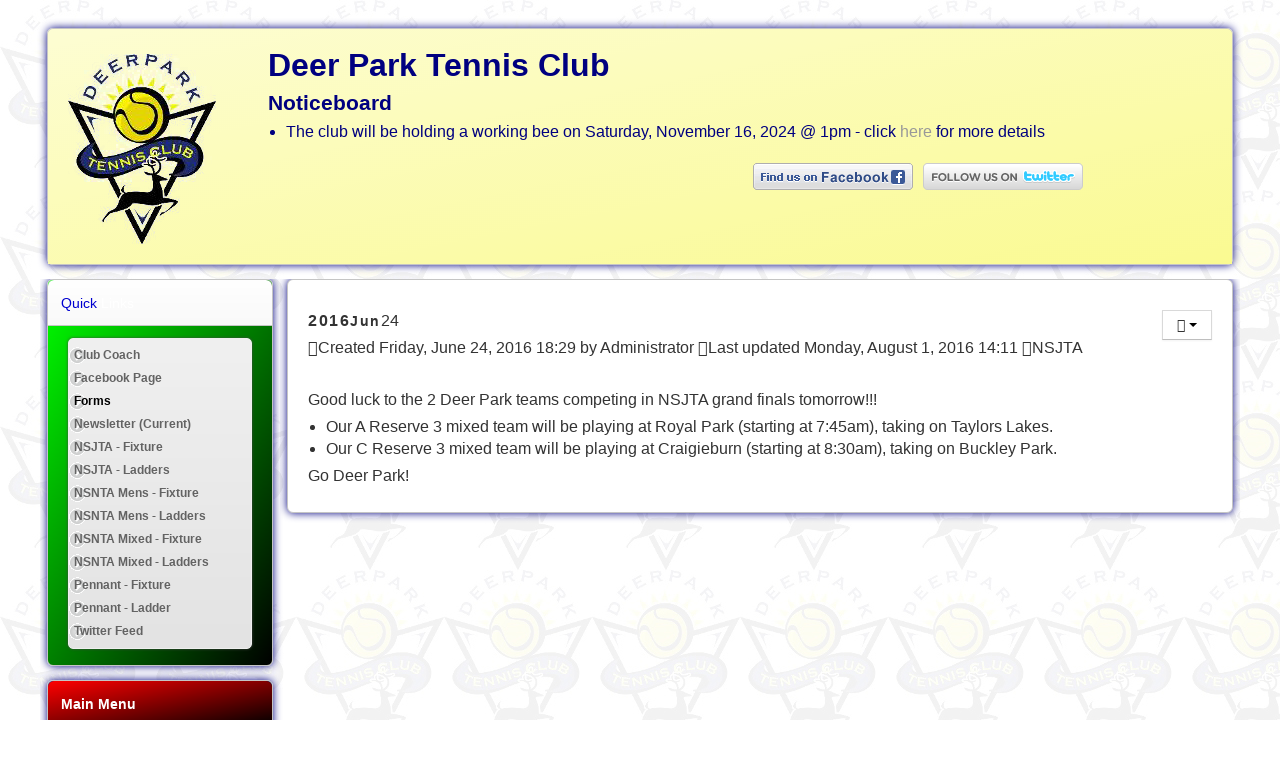

--- FILE ---
content_type: text/html; charset=utf-8
request_url: https://deerparktc.com/forms/363-nsjta-2016-season-2-grand-finals-good-luck
body_size: 11206
content:
<!DOCTYPE HTML>
<html xmlns="http://www.w3.org/1999/xhtml" xml:lang="en-GB" lang="en-GB"
>
<head>
<base href="https://deerparktc.com/forms/363-nsjta-2016-season-2-grand-finals-good-luck" />
	<meta http-equiv="content-type" content="text/html; charset=utf-8" />
	<meta name="keywords" content="Deer Park Tennis Club" />
	<meta name="author" content="Administrator" />
	<meta name="description" content="Deer Park Tennis Club" />
	<meta name="generator" content="Joomla! - Open Source Content Management" />
	<title>Deer Park Tennis Club - NSJTA 2016 Season 1 grand finals - good luck!</title>
	<link href="/templates/shape5_vertex/favicon.ico" rel="shortcut icon" type="image/vnd.microsoft.icon" />
	<link href="https://www.deerparktc.com/plugins/content/articledetails/stylemaster.css.php?security=1&amp;f_details=75&amp;head_w=50&amp;head_h=48&amp;calendar=original&amp;c1=000080&amp;c2=ffffff&amp;c3=ffffff&amp;f_cal=11&amp;bgc21=000080&amp;bgc22=000080&amp;bgc31=000080&amp;bgc32=000080&amp;border_w=1&amp;border_r=6&amp;sh_w=2&amp;ifc=000080" rel="stylesheet" type="text/css" />
	<link href="https://www.deerparktc.com/media/syw/css/fonts.css" rel="stylesheet" type="text/css" />
	<link href="/plugins/system/jce/css/content.css?aa754b1f19c7df490be4b958cf085e7c" rel="stylesheet" type="text/css" />
	<link href="/media/jui/css/chosen.css?dc5d7a726abe210bb289b40df56f65ab" rel="stylesheet" type="text/css" />
	<link href="/media/com_finder/css/finder.css?dc5d7a726abe210bb289b40df56f65ab" rel="stylesheet" type="text/css" />
	<style type="text/css">
.articledetails {margin-bottom: 20px;}div.articledetails .head .calendar .year {font-weight: bolder;letter-spacing: 0.1em;}div.articledetails .head .calendar .month {font-size: 0.9em;font-weight: bolder;letter-spacing:0.1em;} .item-page h2:first-of-type,.items-leading h2:first-of-type,.items-row h2:first-of-type { display:none; } .article-info { display:none; } 
#quick_links_menu { padding:0;margin:0;padding-top: 5px;padding-right: 5px;padding-bottom: 5px;padding-left: 5px;background: #F0F0F0;background-color: #F0F0F0;background: -moz-linear-gradient(top,  #F0F0F0 0%, #E3E3E3 100%);background: -webkit-gradient(linear, left top, left bottom, color-stop(0%,#F0F0F0), color-stop(100%,#E3E3E3)); background: -webkit-linear-gradient(top,  #F0F0F0 0%,#E3E3E3 100%);background: -o-linear-gradient(top,  #F0F0F0 0%,#E3E3E3 100%);background: -ms-linear-gradient(top,  #F0F0F0 0%,#E3E3E3 100%);background: linear-gradient(top,  #F0F0F0 0%,#E3E3E3 100%); -moz-border-radius: 5px 5px 5px 5px;-webkit-border-radius: 5px 5px 5px 5px;border-radius: 5px 5px 5px 5px;-moz-box-shadow: 0px 0px 3px 0px #444444;-webkit-box-shadow: 0px 0px 3px 0px #444444;box-shadow: 0px 0px 3px 0px #444444;border-top: #EFEFEF 1px solid ;border-right: #EFEFEF 1px solid ;border-bottom: #EFEFEF 1px solid ;border-left: #EFEFEF 1px solid ; } 
#quick_links_menu li.accordeonck { list-style: none;overflow: hidden; }
#quick_links_menu ul[class^="content"] { margin:0;padding:0; }
#quick_links_menu li.accordeonck > span { position: relative; display: block; }
#quick_links_menu li.accordeonck.parent > span { padding-right: 20px;}
#quick_links_menu li.parent > span span.toggler_icon { position: absolute; cursor: pointer; display: block; height: 100%; z-index: 10;right:0; background: url(/modules/mod_accordeonmenuck/assets/plus.png) center center no-repeat !important;width: 20px;}
#quick_links_menu li.parent.open > span span.toggler_icon { right:0; background: url(/modules/mod_accordeonmenuck/assets/minus.png) center center no-repeat !important;}
#quick_links_menu li.accordeonck.level2 > span { padding-right: 0px;}
#quick_links_menu li.level3 li.accordeonck > span { padding-right: 0px;}
#quick_links_menu a.accordeonck { display: block;text-decoration: none; color: #636363;font-size: 12px;}
#quick_links_menu a.accordeonck:hover { text-decoration: none; color: #000000;}
#quick_links_menu li.parent > span a { display: block;outline: none; }
#quick_links_menu li.parent.open > span a {  }
#quick_links_menu a.accordeonck > .badge { margin: 0 0 0 5px; }
#quick_links_menu li.level1 > span {  } 
#quick_links_menu li.level1 > span a { padding-top: 5px;padding-right: 5px;padding-bottom: 5px;padding-left: 5px;color: #636363;font-size: 12px; } 
#quick_links_menu li.level1 > span span.accordeonckdesc { font-size: 10px; } 
#quick_links_menu li.level1:hover > span {  } 
#quick_links_menu li.level1:hover > span a { color: #000000; } 
#quick_links_menu li.level1.active > span {  } 
#quick_links_menu li.level1.active > span a { color: #000000; } 
#quick_links_menu li.level2 > span {  } 
#quick_links_menu li.level2 > span a { padding-top: 5px;padding-bottom: 5px;padding-left: 15px;color: #636363; } 
#quick_links_menu li.level2:hover > span {  } 
#quick_links_menu li.level2:hover > span a { color: #000000; } 
#quick_links_menu li.level2.active > span {  } 
#quick_links_menu li.level2.active > span a { color: #000000; } 
#quick_links_menu li.level2 li.accordeonck > span {  } 
#quick_links_menu li.level2 li.accordeonck > span a { padding-top: 5px;padding-bottom: 5px;padding-left: 25px;color: #636363; } 
#quick_links_menu li.level2 li.accordeonck:hover > span {  } 
#quick_links_menu li.level2 li.accordeonck:hover > span a { color: #000000; } 
#quick_links_menu li.level2 li.accordeonck.active > span {  } 
#quick_links_menu li.level2 li.accordeonck.active > span a { color: #000000; } #quick_links_menu ul[class^="content"] {
	display: none;
}
#main_menu { padding:0;margin:0;padding-top: 5px;padding-right: 5px;padding-bottom: 5px;padding-left: 5px;background: #F0F0F0;background-color: #F0F0F0;background: -moz-linear-gradient(top,  #F0F0F0 0%, #E3E3E3 100%);background: -webkit-gradient(linear, left top, left bottom, color-stop(0%,#F0F0F0), color-stop(100%,#E3E3E3)); background: -webkit-linear-gradient(top,  #F0F0F0 0%,#E3E3E3 100%);background: -o-linear-gradient(top,  #F0F0F0 0%,#E3E3E3 100%);background: -ms-linear-gradient(top,  #F0F0F0 0%,#E3E3E3 100%);background: linear-gradient(top,  #F0F0F0 0%,#E3E3E3 100%); -moz-border-radius: 5px 5px 5px 5px;-webkit-border-radius: 5px 5px 5px 5px;border-radius: 5px 5px 5px 5px;-moz-box-shadow: 0px 0px 3px 0px #444444;-webkit-box-shadow: 0px 0px 3px 0px #444444;box-shadow: 0px 0px 3px 0px #444444;border-top: #EFEFEF 1px solid ;border-right: #EFEFEF 1px solid ;border-bottom: #EFEFEF 1px solid ;border-left: #EFEFEF 1px solid ; } 
#main_menu li.accordeonck { list-style: none;overflow: hidden; }
#main_menu ul[class^="content"] { margin:0;padding:0; }
#main_menu li.accordeonck > span { position: relative; display: block; }
#main_menu li.accordeonck.parent > span { padding-right: 20px;}
#main_menu li.parent > span span.toggler_icon { position: absolute; cursor: pointer; display: block; height: 100%; z-index: 10;right:0; background: url(/modules/mod_accordeonmenuck/assets/plus.png) center center no-repeat !important;width: 20px;}
#main_menu li.parent.open > span span.toggler_icon { right:0; background: url(/modules/mod_accordeonmenuck/assets/minus.png) center center no-repeat !important;}
#main_menu li.accordeonck.level2 > span { padding-right: 0px;}
#main_menu li.level3 li.accordeonck > span { padding-right: 0px;}
#main_menu a.accordeonck { display: block;text-decoration: none; color: #636363;font-size: 12px;}
#main_menu a.accordeonck:hover { text-decoration: none; color: #000000;}
#main_menu li.parent > span a { display: block;outline: none; }
#main_menu li.parent.open > span a {  }
#main_menu a.accordeonck > .badge { margin: 0 0 0 5px; }
#main_menu li.level1 > span {  } 
#main_menu li.level1 > span a { padding-top: 5px;padding-right: 5px;padding-bottom: 5px;padding-left: 5px;color: #636363;font-size: 12px; } 
#main_menu li.level1 > span span.accordeonckdesc { font-size: 10px; } 
#main_menu li.level1:hover > span {  } 
#main_menu li.level1:hover > span a { color: #000000; } 
#main_menu li.level1.active > span {  } 
#main_menu li.level1.active > span a { color: #000000; } 
#main_menu li.level2 > span {  } 
#main_menu li.level2 > span a { padding-top: 5px;padding-bottom: 5px;padding-left: 15px;color: #636363; } 
#main_menu li.level2:hover > span {  } 
#main_menu li.level2:hover > span a { color: #000000; } 
#main_menu li.level2.active > span {  } 
#main_menu li.level2.active > span a { color: #000000; } 
#main_menu li.level2 li.accordeonck > span {  } 
#main_menu li.level2 li.accordeonck > span a { padding-top: 5px;padding-bottom: 5px;padding-left: 25px;color: #636363; } 
#main_menu li.level2 li.accordeonck:hover > span {  } 
#main_menu li.level2 li.accordeonck:hover > span a { color: #000000; } 
#main_menu li.level2 li.accordeonck.active > span {  } 
#main_menu li.level2 li.accordeonck.active > span a { color: #000000; } #main_menu ul[class^="content"] {
	display: none;
}.mod_fuotw {text-align: center;}.mod_fuofb {text-align: center;}
	</style>
	<script src="/media/jui/js/jquery.min.js?dc5d7a726abe210bb289b40df56f65ab" type="text/javascript"></script>
	<script src="/media/jui/js/jquery-noconflict.js?dc5d7a726abe210bb289b40df56f65ab" type="text/javascript"></script>
	<script src="/media/jui/js/jquery-migrate.min.js?dc5d7a726abe210bb289b40df56f65ab" type="text/javascript"></script>
	<script src="/media/system/js/caption.js?dc5d7a726abe210bb289b40df56f65ab" type="text/javascript"></script>
	<script src="/media/jui/js/bootstrap.min.js?dc5d7a726abe210bb289b40df56f65ab" type="text/javascript"></script>
	<script src="https://www.deerparktc.com/templates/shape5_vertex/js/jquery/jquery-noconflict.js" type="text/javascript"></script>
	<script src="/media/com_accordeonmenuck/assets/accordeonmenuck.js" type="text/javascript"></script>
	<script src="/media/com_accordeonmenuck/assets/jquery.easing.1.3.js" type="text/javascript"></script>
	<script src="/media/jui/js/chosen.jquery.min.js?dc5d7a726abe210bb289b40df56f65ab" type="text/javascript"></script>
	<script src="/media/jui/js/jquery.autocomplete.min.js?dc5d7a726abe210bb289b40df56f65ab" type="text/javascript"></script>
	<script type="text/javascript">
jQuery(window).on('load',  function() {
				new JCaption('img.caption');
			});jQuery(document).ready(function(jQuery){new Accordeonmenuck('#quick_links_menu', {fadetransition : false,eventtype : 'click',transition : 'linear',menuID : 'quick_links_menu',defaultopenedid : '',activeeffect : '',showcounter : '',showactive : '1',closeothers : '1',duree : 500});}); jQuery(document).ready(function(jQuery){new Accordeonmenuck('#main_menu', {fadetransition : false,eventtype : 'click',transition : 'linear',menuID : 'main_menu',defaultopenedid : '',activeeffect : '',showcounter : '',showactive : '1',closeothers : '1',duree : 500});}); 
	jQuery(function ($) {
		initChosen();
		$("body").on("subform-row-add", initChosen);

		function initChosen(event, container)
		{
			container = container || document;
			$(container).find(".advancedSelect").chosen({"disable_search_threshold":10,"search_contains":true,"allow_single_deselect":true,"placeholder_text_multiple":"Type or select some options","placeholder_text_single":"Select an option","no_results_text":"No results match"});
		}
	});
	jQuery(function($){ initTooltips(); $("body").on("subform-row-add", initTooltips); function initTooltips (event, container) { container = container || document;$(container).find(".hasTooltip").tooltip({"html": true,"container": "body"});} });
jQuery(document).ready(function() {
	var value, searchword = jQuery('#mod-finder-searchword95');

		// Get the current value.
		value = searchword.val();

		// If the current value equals the default value, clear it.
		searchword.on('focus', function ()
		{
			var el = jQuery(this);

			if (el.val() === 'Search ...')
			{
				el.val('');
			}
		});

		// If the current value is empty, set the previous value.
		searchword.on('blur', function ()
		{
			var el = jQuery(this);

			if (!el.val())
			{
				el.val(value);
			}
		});

		jQuery('#mod-finder-searchform95').on('submit', function (e)
		{
			e.stopPropagation();
			var advanced = jQuery('#mod-finder-advanced95');

			// Disable select boxes with no value selected.
			if (advanced.length)
			{
				advanced.find('select').each(function (index, el)
				{
					var el = jQuery(el);

					if (!el.val())
					{
						el.attr('disabled', 'disabled');
					}
				});
			}
		});
	var suggest = jQuery('#mod-finder-searchword95').autocomplete({
		serviceUrl: '/component/finder/?task=suggestions.suggest&amp;format=json&amp;tmpl=component',
		paramName: 'q',
		minChars: 1,
		maxHeight: 400,
		width: 300,
		zIndex: 9999,
		deferRequestBy: 500
	});});
	</script>



			<meta name="viewport" content="initial-scale=1.0" />
	
<script type="text/javascript">//<![CDATA[
if(jQuery.easing.easeOutExpo==undefined){
document.write('<script src="https://www.deerparktc.com/templates/shape5_vertex/js/jquery/jquery-ui.min.js"><\/script>');
}
//]]></script>

	<link href="https://www.deerparktc.com/templates/shape5_vertex/css/bootstrap/bootstrap-default.css" rel="stylesheet" type="text/css" />
	<link href="https://www.deerparktc.com/templates/shape5_vertex/css/bootstrap/bootstrap-responsive.css" rel="stylesheet" type="text/css" />
		
	<link rel="stylesheet" href="https://www.deerparktc.com/templates/shape5_vertex/css/font-awesome/css/font-awesome.min.css">
	
<!-- Css and js addons for vertex features -->	
	<link rel="stylesheet" type="text/css" href="//fonts.googleapis.com/css?family=Oswald" />
<style type="text/css"> 




/* MAX IMAGE WIDTH */

img {
height:auto !important;
max-width:100% !important;
-webkit-box-sizing: border-box !important; /* Safari/Chrome, other WebKit */
-moz-box-sizing: border-box !important;    /* Firefox, other Gecko */
box-sizing: border-box !important;         /* Opera/IE 8+ */
}

#map_canvas img {
max-width:none !important;
}

.full_width {
width:100% !important;
-webkit-box-sizing: border-box !important; /* Safari/Chrome, other WebKit */
-moz-box-sizing: border-box !important;    /* Firefox, other Gecko */
box-sizing: border-box !important;         /* Opera/IE 8+ */
}




.S5_submenu_itemTablet{
background:none !important;
}

#s5_right_wrap, #s5_left_wrap, #s5_right_inset_wrap, #s5_left_inset_wrap, #s5_right_top_wrap, #s5_left_top_wrap, #s5_right_bottom_wrap, #s5_left_bottom_wrap {
width:100% !important;
}
#s5_right_column_wrap {
width:0% !important;
margin-left:-10% !important;
}
#s5_left_column_wrap {
width:10% !important;
}
#s5_center_column_wrap_inner {
margin-right:0% !important;
margin-left:20% !important;
}

#s5_responsive_mobile_drop_down_wrap input {
width:96% !important;
}
#s5_responsive_mobile_drop_down_search input {
width:100% !important;
}



@media screen and (max-width: 750px){
	body {
	height:100% !important;
	position:relative !important;
	padding-bottom:48px !important;
	}
}

@media screen and (max-width: 970px){
	#subMenusContainer .S5_subtext {
	width:85%;
	}
}


	#s5_responsive_mobile_bottom_bar, #s5_responsive_mobile_top_bar {
	background:#000000;
	background: -moz-linear-gradient(top, #000080 0%, #000000 100%); /* FF3.6+ */
	background: -webkit-gradient(linear, left top, left bottom, color-stop(0%,#000080), color-stop(100%,#000000)); /* Chrome,Safari4+ */
	background: -webkit-linear-gradient(top, #000080 0%,#000000 100%); /* Chrome10+,Safari5.1+ */
	background: -o-linear-gradient(top, #000080 0%,#000000 100%); /* Opera11.10+ */
	background: -ms-linear-gradient(top, #000080 0%,#000000 100%); /* IE10+ */
	background: linear-gradient(top, #000080 0%,#000000 100%); /* W3C */
			font-family: Oswald !important;
	}
	
	.s5_responsive_mobile_drop_down_inner, .s5_responsive_mobile_drop_down_inner input, .s5_responsive_mobile_drop_down_inner button, .s5_responsive_mobile_drop_down_inner .button, #s5_responsive_mobile_drop_down_search .validate {
	font-family: Oswald !important;
	}
	
	.s5_responsive_mobile_drop_down_inner button:hover, .s5_responsive_mobile_drop_down_inner .button:hover {
	background:#000000 !important;
	}
	
	#s5_responsive_mobile_drop_down_menu, #s5_responsive_mobile_drop_down_menu a, #s5_responsive_mobile_drop_down_login a {
	font-family: Oswald !important;
	color:#ffffff !important;
	}
	
	#s5_responsive_mobile_bar_active, #s5_responsive_mobile_drop_down_menu .current a, .s5_responsive_mobile_drop_down_inner .s5_mod_h3, .s5_responsive_mobile_drop_down_inner .s5_h3_first {
	color:#ffffff !important;
	}
	
	.s5_responsive_mobile_drop_down_inner button, .s5_responsive_mobile_drop_down_inner .button {
	background:#ffffff !important;
	}
	
	#s5_responsive_mobile_drop_down_menu .active ul li, #s5_responsive_mobile_drop_down_menu .current ul li a, #s5_responsive_switch_mobile a, #s5_responsive_switch_desktop a, #s5_responsive_mobile_drop_down_wrap {
	color:#ffffff !important;
	}
	
	#s5_responsive_mobile_toggle_click_menu span {
	border-right:solid 1px #000080;
	}

	#s5_responsive_mobile_toggle_click_menu {
	border-right:solid 1px #000000;
	}

	#s5_responsive_mobile_toggle_click_search span, #s5_responsive_mobile_toggle_click_register span, #s5_responsive_mobile_toggle_click_login span, #s5_responsive_mobile_scroll a {
	border-left:solid 1px #000080;
	}

	#s5_responsive_mobile_toggle_click_search, #s5_responsive_mobile_toggle_click_register, #s5_responsive_mobile_toggle_click_login, #s5_responsive_mobile_scroll {
	border-left:solid 1px #000000;
	}

	.s5_responsive_mobile_open, .s5_responsive_mobile_closed:hover, #s5_responsive_mobile_scroll:hover {
	background:#000080;
	}

	#s5_responsive_mobile_drop_down_menu .s5_responsive_mobile_drop_down_inner, #s5_responsive_mobile_drop_down_register .s5_responsive_mobile_drop_down_inner, #s5_responsive_mobile_drop_down_login .s5_responsive_mobile_drop_down_inner, #s5_responsive_mobile_drop_down_search .s5_responsive_mobile_drop_down_inner {
	background:#000080;
	}




	@media screen and (max-width: 579px){
	
		#s5_top_row1_area1 {
			display:none;
		}
	
	}
	


	.s5_wrap {
	max-width:1200px !important;
	}
	










































	
	body {
		background:none !important;
		background-color:# !important;
				background-image:url(https://www.deerparktc.com/images/dptc_logo_background.jpg) !important;
		background-size: none !important;
		background-attachment: scroll !important;
		background-repeat:repeat;
		background-position:top center;
			}



























</style><script type="text/javascript">//<![CDATA[<!-- Floating Menu JS -->		//]]></script>
	
<link rel="stylesheet" href="https://www.deerparktc.com/templates/system/css/system.css" type="text/css" />
<link rel="stylesheet" href="https://www.deerparktc.com/templates/system/css/general.css" type="text/css" />

<link href="https://www.deerparktc.com/templates/shape5_vertex/css/template_default.css" rel="stylesheet" type="text/css" />
<link href="https://www.deerparktc.com/templates/shape5_vertex/css/template.css" rel="stylesheet" type="text/css" />


<link href="https://www.deerparktc.com/templates/shape5_vertex/css/com_content.css" rel="stylesheet" type="text/css" />

<link href="https://www.deerparktc.com/templates/shape5_vertex/css/editor.css" rel="stylesheet" type="text/css" />

<link href="https://www.deerparktc.com/templates/shape5_vertex/css/thirdparty.css" rel="stylesheet" type="text/css" />



<link href="https://www.deerparktc.com/templates/shape5_vertex/css/multibox/multibox.css" rel="stylesheet" type="text/css" />
<link href="https://www.deerparktc.com/templates/shape5_vertex/css/multibox/ajax.css" rel="stylesheet" type="text/css" />
<script type="text/javascript" src="https://www.deerparktc.com/templates/shape5_vertex/js/multibox/overlay.js"></script>
<script type="text/javascript" src="https://www.deerparktc.com/templates/shape5_vertex/js/multibox/multibox.js"></script>


<link href="https://www.deerparktc.com/templates/shape5_vertex/favicon.ico" rel="shortcut icon" type="image/x-icon" />




	<link rel="stylesheet" type="text/css" href="https://www.deerparktc.com/templates/shape5_vertex/css/s5_responsive_bars.css" />
	<link href="https://www.deerparktc.com/templates/shape5_vertex/css/s5_responsive_hide_classes.css" rel="stylesheet" type="text/css" />


	<link rel="stylesheet" type="text/css" href="https://www.deerparktc.com/templates/shape5_vertex/css/s5_responsive.css" />
	
	

<link rel="stylesheet" type="text/css" href="https://www.deerparktc.com/templates/shape5_vertex/css/custom.css" />
<!-- Info Slide Script - Called in header so css validates -->	
<link href="https://www.deerparktc.com/templates/shape5_vertex/css/s5_info_slide.css" rel="stylesheet" type="text/css" />
<script type="text/javascript" src="https://www.deerparktc.com/templates/shape5_vertex/js/s5_info_slide.js"></script>


<!-- File compression. Needs to be called last on this file -->	
<!-- The excluded files, listed below the compressed php files, are excluded because their calls vary per device or per browser. Included compression files are only ones that have no conditions and are included on all devices and browsers. Otherwise unwanted css will compile in the compressed files. -->	




<style type="text/css"> 
body {font-family: 'Arial',Helvetica,Arial,Sans-Serif ;
background:#;
} 

#s5_search input, #s5_menu_wrap, .s5_mod_h3, #subMenusContainer, h2 {
font-family: Arial;
}




#s5_header_area_inner2, .module_round_box, .module_round_box-dark, #s5_component_wrap, #s5_footer_area_inner2 {
-webkit-box-shadow: 0 0px 8px #000080;
-moz-box-shadow: 0 0px 8px #000080;
box-shadow: 0 0px 8px #000080; 
}

a, .module_round_box .s5_h3_first, .module_round_box-none .s5_h3_first, .module_round_box ul.menu .current a, h2, h4, #s5_md_outer_wrap h3 {
color:#0000D0;
}

#s5_nav li.active a, #s5_nav li.mainMenuParentBtnFocused a, #s5_nav li:hover a, .btn-link {
color:#0000D0;
}

.btn-primary, .button, li.pagenav-next, li.pagenav-prev, .validate, .dropdown-menu li > a:hover, .dropdown-menu li > a:focus, .dropdown-submenu:hover > a, .dropdown-menu .active > a, .dropdown-menu .active > a:hover, .nav-list > .active > a, .nav-list > .active > a:hover, .nav-pills > .active > a, .nav-pills > .active > a:hover, .btn-group.open .btn-primary.dropdown-toggle, .pager a {
background:#0000D0;
}

#subMenusContainer div.s5_sub_wrap ul, #subMenusContainer div.s5_sub_wrap_rtl ul, #subMenusContainer div.s5_sub_wrap_lower ul, #subMenusContainer div.s5_sub_wrap_lower_rtl ul {
border-bottom:solid 3px #0000D0;
}

#s5_menu_wrap {
-moz-border-radius:0px 0px 6px 6px;
-webkit-border-radius:0px 0px 6px 6px;
border-radius:0px 0px 6px 6px;
}



/* k2 stuff */
div.itemHeader h2.itemTitle, div.catItemHeader h3.catItemTitle, h3.userItemTitle a, #comments-form p, #comments-report-form p, #comments-form span, #comments-form .counter, #comments .comment-author, #comments .author-homepage,
#comments-form p, #comments-form #comments-form-buttons, #comments-form #comments-form-error, #comments-form #comments-form-captcha-holder {font-family: 'Arial',Helvetica,Arial,Sans-Serif ;} 
	
.s5_wrap{width:94%;}	
</style>

<!-- DPTC-305 Begin -->
<link href="https://www.deerparktc.com/templates/shape5_vertex/css/dptc.css" rel="stylesheet" type="text/css"  />
<!-- DPTC-305 End -->

</head>

<body id="s5_body">

<div id="s5_scrolltotop"></div>

<!-- Top Vertex Calls -->
<!-- Call top bar for mobile devices if layout is responsive -->	
	
<!-- s5_responsive_mobile_top_bar_spacer must be called to keep a space at the top of the page since s5_responsive_mobile_top_bar_wrap is position absolute. -->	
<div id="s5_responsive_mobile_top_bar_spacer"></div>

<!-- s5_responsive_mobile_top_bar_wrap must be called off the page and not with display:none or it will cause issues with the togglers. -->
<div id="s5_responsive_mobile_top_bar_wrap" style="margin-top:-50000px;position:absolute;z-index:20;top:0px">

	<div id="s5_responsive_mobile_top_bar" class="s5_responsive_mobile_bar_light">

			<div id="s5_responsive_mobile_toggle_click_menu" style="display:block;float:left">
				<span></span>
			</div>
			
							<div id="s5_responsive_mobile_bar_active">
					<span>
						Forms					</span>
				</div>
						
			<div id="s5_responsive_mobile_toggle_click_login" style="display:none;float:right">
				<span></span>
			</div>
			
			<div id="s5_responsive_mobile_toggle_click_register" style="display:none;float:right">
				<span></span>
			</div>
			
			<div id="s5_responsive_mobile_toggle_click_search" style="display:block;float:right">
				<span></span>
			</div>

		<div style="clear:both;height:0px"></div>
		
	</div>

	<div id="s5_responsive_mobile_drop_down_wrap" class="s5_responsive_mobile_drop_down_wrap_loading">
		<div id="s5_responsive_mobile_drop_down_menu">
			<div class="s5_responsive_mobile_drop_down_inner" style="-webkit-box-shadow: 0px 0px 16px rgba(0, 0, 0, 0.6);-moz-box-shadow: 0px 0px 16px rgba(0, 0, 0, 0.6);box-shadow: 0px 0px 16px rgba(0, 0, 0, 0.6);">
									
<ul class="menu">
<li class="item-190"><a href="/" >Home</a></li><li class="item-216 deeper parent"><span class="separator ">About Us</span>
<ul><li class="item-221"><a href="/about-us/committee" >Committee</a></li><li class="item-193"><a href="/about-us/courts" >Courts</a></li><li class="item-222"><a href="/about-us/facilities-equipment" >Facilities &amp; Equipment</a></li><li class="item-219"><a href="/about-us/history" >History</a></li><li class="item-220"><a href="/about-us/location" >Location</a></li><li class="item-206"><a href="/about-us/policies" >Policies</a></li></ul></li><li class="item-197 deeper parent"><span class="separator ">Membership</span>
<ul><li class="item-198"><a href="/membership/membership-application" >Application</a></li><li class="item-205"><a href="/membership/membership-benefits" >Benefits</a></li><li class="item-199"><a href="/membership/membership-fees" >Fees</a></li><li class="item-227"><a href="/membership/how-to-join" >How To Join</a></li></ul></li><li class="item-203"><a href="/news" >News</a></li><li class="item-200"><a href="/weekly-timetable" >Weekly Timetable</a></li><li class="item-201"><a href="/calendar" >Calendar</a></li><li class="item-223"><a href="/court-usage" >Court Usage</a></li><li class="item-213"><a href="/coaching" >Coaching</a></li><li class="item-208 deeper parent"><span class="separator ">Competition</span>
<ul><li class="item-211"><a href="/competition/club-competitions" >Club Competitions</a></li><li class="item-210"><a href="/competition/nsjta" >NSJTA (Juniors)</a></li><li class="item-209"><a href="/competition/nsnta" >NSNTA (Seniors)</a></li><li class="item-212"><a href="/competition/wsntg" >WSNTG (Seniors)</a></li><li class="item-230"><a href="/competition/pennant-seniors" >Pennant (Seniors)</a></li></ul></li><li class="item-207"><a href="/social-tennis" >Social Tennis</a></li><li class="item-228"><a href="/faq" >FAQ</a></li><li class="item-202"><a href="/links" >Links</a></li><li class="item-204"><a href="/contact-us" >Contact Us</a></li></ul>
							</div>
		</div>
		
		<div id="s5_responsive_mobile_drop_down_search">
			<div class="s5_responsive_mobile_drop_down_inner" style="-webkit-box-shadow: 0px 0px 16px rgba(0, 0, 0, 0.6);-moz-box-shadow: 0px 0px 16px rgba(0, 0, 0, 0.6);box-shadow: 0px 0px 16px rgba(0, 0, 0, 0.6);">
								  					<form method="post" action="https://www.deerparktc.com/">
						<input type="text" onfocus="if (this.value=='Search...') this.value='';" onblur="if (this.value=='') this.value='Search...';" value="Search..." id="s5_responsive_mobile_search" name="searchword" />
						<input type="hidden" value="search" name="task" />
						<input type="hidden" value="com_search" name="option" />
						<input type="hidden" value="1" name="Itemid" />
					</form>
							</div>
		</div>
		
		<div id="s5_responsive_mobile_drop_down_login">
			<div class="s5_responsive_mobile_drop_down_inner" id="s5_responsive_mobile_drop_down_login_inner" style="-webkit-box-shadow: 0px 0px 16px rgba(0, 0, 0, 0.6);-moz-box-shadow: 0px 0px 16px rgba(0, 0, 0, 0.6);box-shadow: 0px 0px 16px rgba(0, 0, 0, 0.6);">
			</div>
		</div>
		
			
		<div id="s5_responsive_mobile_drop_down_register">
			<div class="s5_responsive_mobile_drop_down_inner" id="s5_responsive_mobile_drop_down_register_inner" style="-webkit-box-shadow: 0px 0px 16px rgba(0, 0, 0, 0.6);-moz-box-shadow: 0px 0px 16px rgba(0, 0, 0, 0.6);box-shadow: 0px 0px 16px rgba(0, 0, 0, 0.6);">
			</div>
		</div>
		
					
	</div>

</div>

<script language="JavaScript" type="text/javascript">
	var s5_responsive_login_url = "";
	var s5_responsive_register_url = "";
</script>
<script type="text/javascript" language="javascript" src="https://www.deerparktc.com/templates/shape5_vertex/js/s5_responsive_mobile_bar.js?t=1"></script>

<!-- Fixed Tabs -->	

<!-- Drop Down -->	

<!-- Parallax Backgrounds -->

<!-- Floating Menu Spacer -->

<!-- Body Padding Div Used For Responsive Spacing -->		
<div id="s5_body_padding">

	<!-- Header -->			
		<div id="s5_header_area1">		
		<div id="s5_header_area2">	
		<div id="s5_header_area_inner" class="s5_wrap">		
		<div id="s5_header_area_inner2">	
			<div id="s5_header_wrap">
			
									<div id="s5_logo_module" style="height:235px;width:200px">
								<div class="moduletable">
			

<div class="custom"  >
	<p><img src="/images/dptc_logo_transparent.png" alt="dptc logo" /></p></div>
		</div>
	
					</div>	
								
									<div id="s5_banner" style="padding-left:210px">
						

<div class="custom_noticeboard"  >
	<p><span style="font-size: 24pt;"><strong><span style="color: #000080;">Deer Park Tennis Club</span></strong></span></p>
<p><span style="font-size: 16pt;"><strong><span style="color: #000080;">Noticeboard&nbsp;</span></strong></span></p>
<ul>
<li>The club will be holding a working bee on Saturday, November 16, 2024 @ 1pm - click <a href="/forms/479-working-bee-saturday-november-16-2024-1pm">here</a> for more details</li>
</ul></div>

<div class="mod_fuotw">
<a href="https://twitter.com/DeerParkTC" target="_blank"><img src="https://www.deerparktc.com/media/mod_fuotw/images/en/follow-us-on-twitter-1.png" alt="Follow Us On Twitter - Image" title="Visit our Twitter page and follow us." width="160" height="27" /></a></div>

<div class="mod_fuofb">
<a href="http://www.facebook.com/deerparktc" target="_blank"><img src="https://www.deerparktc.com/media/mod_fuofb/images/en/find-us-on-facebook-5.png" alt="Facebook Image" title="Visit our Facebook page and become a fan." width="160" height="27" /></a></div>
					</div>
								
				<div style="clear:both; height:0px"></div>			
			</div>
			
						
						
		</div>
		</div>
		</div>
		</div>
	<!-- End Header -->	
	
		
	
	<!-- Top Row1 -->	
			<!-- End Top Row1 -->	
		
		
		
	<!-- Top Row2 -->	
			<!-- End Top Row2 -->
	
	
	
	<!-- Top Row3 -->	
			<!-- End Top Row3 -->	
		
		
		
	<!-- Center area -->	
				<div id="s5_center_area1">
		<div id="s5_center_area2">
		<div id="s5_center_area_inner" class="s5_wrap">
		
		<!-- Above Columns Wrap -->	
					<!-- End Above Columns Wrap -->			
				
			<!-- Columns wrap, contains left, right and center columns -->	
			<div id="s5_columns_wrap">
			<div id="s5_columns_wrap_inner">
				
				<div id="s5_center_column_wrap">
				<div id="s5_center_column_wrap_inner" style="margin-left:20px; margin-right:0px;">
					
										
											
						<div id="s5_component_wrap">
						<div id="s5_component_wrap_inner">
						
																
														
								<div id="system-message-container">
	</div>

<div class="item-page" itemscope itemtype="https://schema.org/Article">
	<meta itemprop="inLanguage" content="en-GB" />
	
		
			<div class="page-header">
		<h2 itemprop="headline">
			NSJTA 2016 Season 1 grand finals - good luck!		</h2>
							</div>
							
<div class="icons">
	
					<div class="btn-group pull-right">
				<button class="btn dropdown-toggle" type="button" id="dropdownMenuButton-363" aria-label="User tools"
				data-toggle="dropdown" aria-haspopup="true" aria-expanded="false">
					<span class="icon-cog" aria-hidden="true"></span>
					<span class="caret" aria-hidden="true"></span>
				</button>
								<ul class="dropdown-menu" aria-labelledby="dropdownMenuButton-363">
											<li class="print-icon"> <a href="/forms/363-nsjta-2016-season-2-grand-finals-good-luck?tmpl=component&amp;print=1&amp;layout=default" title="Print article < NSJTA 2016 Season 1 grand finals - good luck! >" onclick="window.open(this.href,'win2','status=no,toolbar=no,scrollbars=yes,titlebar=no,menubar=no,resizable=yes,width=640,height=480,directories=no,location=no'); return false;" rel="nofollow">			<span class="icon-print" aria-hidden="true"></span>
		Print	</a> </li>
																			</ul>
			</div>
		
	</div>
			
		
	
	
		<div class="articledetails"><div class="head"><div class="calendar noimage"><span class="position1 year">2016</span><span class="position2 month">Jun</span><span class="position3 day">24</span></div></div><div class="info">  <h2 class="article_title"><a href="/forms/363-nsjta-2016-season-2-grand-finals-good-luck">NSJTA 2016 Season 1 grand finals - good luck!</a></h2><p class="details"><span class="SYWicon-calendar"></span><span class="article_date">Created Friday, June 24, 2016</span><span class="article_time"> 18:29</span><span class="article_author"> by Administrator</span><span class="delimiter">&nbsp;</span><span class="SYWicon-calendar"></span><span class="article_date">Last updated Monday, August 1, 2016</span><span class="article_time"> 14:11</span><span class="delimiter">&nbsp;</span><span class="SYWicon-tags"></span><span class="article_tags">NSJTA</span></p></div></div>
								<div itemprop="articleBody">
		<p>Good luck to the 2 Deer Park teams competing in NSJTA grand finals tomorrow!!!</p>
<ul>
<li>Our A Reserve 3 mixed team will be playing at Royal Park (starting at 7:45am), taking on Taylors Lakes.</li>
<li>Our C Reserve 3 mixed team will be playing at Craigieburn (starting at 8:30am), taking on Buckley Park.</li>
</ul>
<p>Go Deer Park!</p> 	</div>

											<dl class="article-info muted">

		
			<dt class="article-info-term">
									Details							</dt>

			
			
			
			
			
		
												<dd class="create">
					<span class="icon-calendar" aria-hidden="true"></span>
					<time datetime="2016-06-24T18:29:43+10:00" itemprop="dateCreated">
						Created: 24 June 2016					</time>
			</dd>			
										<dd class="modified">
				<span class="icon-calendar" aria-hidden="true"></span>
				<time datetime="2016-08-01T14:11:24+10:00" itemprop="dateModified">
					Last Updated: 01 August 2016				</time>
			</dd>			
						</dl>
					
							</div>

								<div style="clear:both;height:0px"></div>
								
														
														
						</div>
						</div>
						
										
										
				</div>
				</div>
				<!-- Left column -->	
									<div id="s5_left_column_wrap" class="s5_float_left" style="width:20px">
					<div id="s5_left_column_wrap_inner">
																			<div id="s5_left_wrap" class="s5_float_left" style="width:20px">
									
					
						
				
		<div class="module_round_box_outer">
		
		<div class="module_round_box">


				<div class="s5_module_box_1">
					<div class="s5_module_box_2">
												<div class="s5_mod_h3_outer">
							<h3 class="s5_mod_h3"><span class="s5_h3_first">Quick </span> Links</h3>
						</div>
												<div class="accordeonck ">
<ul class="menu" id="quick_links_menu">
<li id="item-9" class="accordeonck item9 first level1 " data-level="1" ><span class="accordeonck_outer "><a class="accordeonck " href="/club-coach" >Club Coach<span class="accordeonckdesc"></span></a></span></li><li id="item-47" class="accordeonck item47 level1 " data-level="1" ><span class="accordeonck_outer "><a class="accordeonck " href="http://www.facebook.com/deerparktc" target="_blank" ><img src="/images/aami_classic_58x25.png" alt="Facebook Page" /><span class="image-title">Facebook Page<span class="accordeonckdesc"></span></span> </a></span></li><li id="item-187" class="accordeonck item187 current active level1 " data-level="1" ><span class="accordeonck_outer "><a class="accordeonck isactive " href="/forms" >Forms<span class="accordeonckdesc"></span></a></span></li><li id="item-189" class="accordeonck item189 level1 " data-level="1" ><span class="accordeonck_outer "><a class="accordeonck " href="/newsletter-current" >Newsletter (Current)<span class="accordeonckdesc"></span></a></span></li><li id="item-8" class="accordeonck item8 level1 " data-level="1" ><span class="accordeonck_outer "><a class="accordeonck " href="http://www.nsjta.asn.au/?p=fixture" target="_blank" >NSJTA - Fixture<span class="accordeonckdesc"></span></a></span></li><li id="item-7" class="accordeonck item7 level1 " data-level="1" ><span class="accordeonck_outer "><a class="accordeonck " href="http://nsjta.asn.au/?p=laddersbyclub&amp;q=6&amp;i=9" target="_blank" >NSJTA - Ladders<span class="accordeonckdesc"></span></a></span></li><li id="item-6" class="accordeonck item6 level1 " data-level="1" ><span class="accordeonck_outer "><a class="accordeonck " href="http://www.nsnta.org/fixturesmens.html" target="_blank" >NSNTA Mens - Fixture<span class="accordeonckdesc"></span></a></span></li><li id="item-5" class="accordeonck item5 level1 " data-level="1" ><span class="accordeonck_outer "><a class="accordeonck " href="http://www.nsnta.org/laddermens.html" target="_blank" ><img src="/images/stories/clock.jpg" alt="NSNTA Mens - Ladders" /><span class="image-title">NSNTA Mens - Ladders<span class="accordeonckdesc"></span></span> </a></span></li><li id="item-48" class="accordeonck item48 level1 " data-level="1" ><span class="accordeonck_outer "><a class="accordeonck " href="http://www.nsnta.org/fixturesmixed.html" target="_blank" >NSNTA Mixed - Fixture<span class="accordeonckdesc"></span></a></span></li><li id="item-49" class="accordeonck item49 level1 " data-level="1" ><span class="accordeonck_outer "><a class="accordeonck " href="http://www.nsnta.org/laddermixed.html" target="_blank" ><img src="/images/stories/clock.jpg" alt="NSNTA Mixed - Ladders" /><span class="image-title">NSNTA Mixed - Ladders<span class="accordeonckdesc"></span></span> </a></span></li><li id="item-232" class="accordeonck item232 level1 " data-level="1" ><span class="accordeonck_outer "><a class="accordeonck " href="http://comps.tennis.com.au/common/pages/public/rv/draw.aspx?gradeid=1538_1&amp;seasonid=93&amp;entityid=33546" target="_blank" >Pennant - Fixture<span class="accordeonckdesc"></span></a></span></li><li id="item-231" class="accordeonck item231 level1 " data-level="1" ><span class="accordeonck_outer "><a class="accordeonck " href="http://comps.tennis.com.au/common/pages/public/rv/ladder.aspx?gradeid=1538_1&amp;seasonid=93&amp;entityid=33546" target="_blank" >Pennant - Ladder<span class="accordeonckdesc"></span></a></span></li><li id="item-50" class="accordeonck item50 last level1 " data-level="1" ><span class="accordeonck_outer "><a class="accordeonck " href="https://twitter.com/DeerParkTC" >Twitter Feed<span class="accordeonckdesc"></span></a></span></li></ul></div>
						<div style="clear:both; height:0px"></div>
					</div>
				</div>

			
		</div>
		
		</div>

		
					
						
				
		<div class="module_round_box_outer">
		
		<div class="module_round_box">


				<div class="s5_module_box_1">
					<div class="s5_module_box_2">
												<div class="s5_mod_h3_outer">
							<h3 class="s5_mod_h3"><span class="s5_h3_first">Main </span> Menu</h3>
						</div>
												<div class="accordeonck ">
<ul class="menu" id="main_menu">
<li id="item-190" class="accordeonck item190 first level1 " data-level="1" ><span class="accordeonck_outer "><a class="accordeonck " href="/" >Home<span class="accordeonckdesc"></span></a></span></li><li id="item-216" class="accordeonck item216 parent parent level1 " data-level="1" ><span class="accordeonck_outer toggler toggler_1"><span class="toggler_icon"></span><a class="separator accordeonck "  href="javascript:void(0);">About Us<span class="accordeonckdesc"></span></a></span><ul class="content_1 accordeonck" style="display:none;"><li id="item-221" class="accordeonck item221 first level2 " data-level="2" ><span class="accordeonck_outer "><a class="accordeonck " href="/about-us/committee" >Committee<span class="accordeonckdesc"></span></a></span></li><li id="item-193" class="accordeonck item193 level2 " data-level="2" ><span class="accordeonck_outer "><a class="accordeonck " href="/about-us/courts" >Courts<span class="accordeonckdesc"></span></a></span></li><li id="item-222" class="accordeonck item222 level2 " data-level="2" ><span class="accordeonck_outer "><a class="accordeonck " href="/about-us/facilities-equipment" >Facilities &amp; Equipment<span class="accordeonckdesc"></span></a></span></li><li id="item-219" class="accordeonck item219 level2 " data-level="2" ><span class="accordeonck_outer "><a class="accordeonck " href="/about-us/history" >History<span class="accordeonckdesc"></span></a></span></li><li id="item-220" class="accordeonck item220 level2 " data-level="2" ><span class="accordeonck_outer "><a class="accordeonck " href="/about-us/location" >Location<span class="accordeonckdesc"></span></a></span></li><li id="item-206" class="accordeonck item206 last level2 " data-level="2" ><span class="accordeonck_outer "><a class="accordeonck " href="/about-us/policies" >Policies<span class="accordeonckdesc"></span></a></span></li></ul></li><li id="item-197" class="accordeonck item197 parent parent level1 " data-level="1" ><span class="accordeonck_outer toggler toggler_1"><span class="toggler_icon"></span><a class="separator accordeonck "  href="javascript:void(0);">Membership<span class="accordeonckdesc"></span></a></span><ul class="content_1 accordeonck" style="display:none;"><li id="item-198" class="accordeonck item198 first level2 " data-level="2" ><span class="accordeonck_outer "><a class="accordeonck " href="/membership/membership-application" >Application<span class="accordeonckdesc"></span></a></span></li><li id="item-205" class="accordeonck item205 level2 " data-level="2" ><span class="accordeonck_outer "><a class="accordeonck " href="/membership/membership-benefits" >Benefits<span class="accordeonckdesc"></span></a></span></li><li id="item-199" class="accordeonck item199 level2 " data-level="2" ><span class="accordeonck_outer "><a class="accordeonck " href="/membership/membership-fees" >Fees<span class="accordeonckdesc"></span></a></span></li><li id="item-227" class="accordeonck item227 last level2 " data-level="2" ><span class="accordeonck_outer "><a class="accordeonck " href="/membership/how-to-join" >How To Join<span class="accordeonckdesc"></span></a></span></li></ul></li><li id="item-203" class="accordeonck item203 level1 " data-level="1" ><span class="accordeonck_outer "><a class="accordeonck " href="/news" >News<span class="accordeonckdesc"></span></a></span></li><li id="item-200" class="accordeonck item200 level1 " data-level="1" ><span class="accordeonck_outer "><a class="accordeonck " href="/weekly-timetable" >Weekly Timetable<span class="accordeonckdesc"></span></a></span></li><li id="item-201" class="accordeonck item201 level1 " data-level="1" ><span class="accordeonck_outer "><a class="accordeonck " href="/calendar" >Calendar<span class="accordeonckdesc"></span></a></span></li><li id="item-223" class="accordeonck item223 level1 " data-level="1" ><span class="accordeonck_outer "><a class="accordeonck " href="/court-usage" >Court Usage<span class="accordeonckdesc"></span></a></span></li><li id="item-213" class="accordeonck item213 level1 " data-level="1" ><span class="accordeonck_outer "><a class="accordeonck " href="/coaching" >Coaching<span class="accordeonckdesc"></span></a></span></li><li id="item-208" class="accordeonck item208 parent parent level1 " data-level="1" ><span class="accordeonck_outer toggler toggler_1"><span class="toggler_icon"></span><a class="separator accordeonck "  href="javascript:void(0);">Competition<span class="accordeonckdesc"></span></a></span><ul class="content_1 accordeonck" style="display:none;"><li id="item-211" class="accordeonck item211 first level2 " data-level="2" ><span class="accordeonck_outer "><a class="accordeonck " href="/competition/club-competitions" >Club Competitions<span class="accordeonckdesc"></span></a></span></li><li id="item-210" class="accordeonck item210 level2 " data-level="2" ><span class="accordeonck_outer "><a class="accordeonck " href="/competition/nsjta" >NSJTA (Juniors)<span class="accordeonckdesc"></span></a></span></li><li id="item-209" class="accordeonck item209 level2 " data-level="2" ><span class="accordeonck_outer "><a class="accordeonck " href="/competition/nsnta" >NSNTA (Seniors)<span class="accordeonckdesc"></span></a></span></li><li id="item-212" class="accordeonck item212 level2 " data-level="2" ><span class="accordeonck_outer "><a class="accordeonck " href="/competition/wsntg" >WSNTG (Seniors)<span class="accordeonckdesc"></span></a></span></li><li id="item-230" class="accordeonck item230 last level2 " data-level="2" ><span class="accordeonck_outer "><a class="accordeonck " href="/competition/pennant-seniors" >Pennant (Seniors)<span class="accordeonckdesc"></span></a></span></li></ul></li><li id="item-207" class="accordeonck item207 level1 " data-level="1" ><span class="accordeonck_outer "><a class="accordeonck " href="/social-tennis" >Social Tennis<span class="accordeonckdesc"></span></a></span></li><li id="item-228" class="accordeonck item228 level1 " data-level="1" ><span class="accordeonck_outer "><a class="accordeonck " href="/faq" >FAQ<span class="accordeonckdesc"></span></a></span></li><li id="item-202" class="accordeonck item202 level1 " data-level="1" ><span class="accordeonck_outer "><a class="accordeonck " href="/links" >Links<span class="accordeonckdesc"></span></a></span></li><li id="item-204" class="accordeonck item204 last level1 " data-level="1" ><span class="accordeonck_outer "><a class="accordeonck " href="/contact-us" >Contact Us<span class="accordeonckdesc"></span></a></span></li></ul></div>
						<div style="clear:both; height:0px"></div>
					</div>
				</div>

			
		</div>
		
		</div>

		
				
		<div class="module_round_box_outer">
		
		<div class="module_round_box">


				<div class="s5_module_box_1">
					<div class="s5_module_box_2">
												
<div class="finder">
	<form id="mod-finder-searchform95" action="/component/finder/search" method="get" class="form-search" role="search">
		<label for="mod-finder-searchword95" class="element-invisible finder">Search</label><input type="text" name="q" id="mod-finder-searchword95" class="search-query input-medium" size="10" value="" placeholder="Search ..."/><button class="btn btn-primary hasTooltip  finder" type="submit" title="Go"><span class="icon-search icon-white"></span>Search</button>
						<input type="hidden" name="Itemid" value="187" />	</form>
</div>
						<div style="clear:both; height:0px"></div>
					</div>
				</div>

			
		</div>
		
		</div>

	
							</div>
																							</div>
					</div>
								<!-- End Left column -->	
				<!-- Right column -->	
								<!-- End Right column -->	
			</div>
			</div>
			<!-- End columns wrap -->	
			
		<!-- Below Columns Wrap -->	
					<!-- End Below Columns Wrap -->				
			
			
		</div>
		</div>
		</div>
			<!-- End Center area -->	
	
	
	<!-- Bottom Row1 -->	
					<div id="s5_bottom_row1_area1">
			<div id="s5_bottom_row1_area2">
			<div id="s5_bottom_row1_area_inner" class="s5_wrap">

				<div id="s5_bottom_row1_wrap">
					<div id="s5_bottom_row1">
					<div id="s5_bottom_row1_inner">
					
													<div id="s5_pos_bottom_row1_1" class="s5_float_left" style="width:100%">
									
				
		<div class="module_round_box_outer">
		
		<div class="module_round_box">


				<div class="s5_module_box_1">
					<div class="s5_module_box_2">
												<div class="bannergroup">

	<div class="banneritem">
																																																																			<a
							href="/component/banners/click/8" target="_blank" rel="noopener noreferrer"
							title="Fluccs">
							<img
								src="https://www.deerparktc.com/images/banners/Fluccs.png"
								alt="Fluccs Australia (Web Hosts Australia)"
								 width="160"								 height="60"							/>
						</a>
																<div class="clr"></div>
	</div>

</div>
						<div style="clear:both; height:0px"></div>
					</div>
				</div>

			
		</div>
		
		</div>

	
							</div>
												
												
												
												
												
												
						<div style="clear:both; height:0px"></div>

					</div>
					</div>
				</div>

		</div>
		</div>
		</div>
			<!-- End Bottom Row1 -->	
		
		
	<!-- Bottom Row2 -->	
			<!-- End Bottom Row2 -->
	
	
	
	<!-- Bottom Row3 -->	
			<!-- End Bottom Row3 -->
	
	
	<!-- Footer Area -->
		<div id="s5_footer_area1">
		<div id="s5_footer_area2">
		<div id="s5_footer_area_inner" class="s5_wrap">
		<div id="s5_footer_area_inner2">
		
							<div id="s5_footer">
					<span class="footerc">
Copyright &copy; 2025.  Deer Park Tennis Club.
Designed by Shape5.com <a href="http://www.shape5.com/" title="Visit Shape5.com Joomla Template Club" target="blank" class="footerc">Joomla Templates</a>
</span>
				</div>
						
							<div id="s5_bottom_menu_wrap">
					
				</div>	
						<div style="clear:both; height:0px"></div>
			
		</div>
		</div>
		</div>
		</div>
	<!-- End Footer Area -->
	
	<!-- Bottom Vertex Calls -->
	<!-- Page scroll, tooltips, multibox, and ie6 warning -->	
	<!-- Start compression if enabled -->	
				</div>
		

		
		
	<script type="text/javascript">
		jQuery(document).ready(function($){
			$('.s5mb').each(function(i,z){if(!z.getAttribute('rel'))z.setAttribute('rel','[me]');});
		}(jQuery));
		var s5mbox = {};
		
				
		        jQuery(document).ready(function($){
				
		
		window.s5mbox = new multiBox({
			mbClass: '.s5mb',//class you need to add links that you want to trigger multiBox with (remember and update CSS files)
			container: $(document.body),//where to inject multiBox
			path: 'https://www.deerparktc.com/templates/shape5_vertex/js/multibox/',//path to mp3player and flvplayer etc
			useOverlay: true,//detect overlay setting
			maxSize: {w:600, h:400},//max dimensions (width,height) - set to null to disable resizing
			movieSize: {w:400, h:300},
			addDownload: false,//do you want the files to be downloadable?
			descClassName: 's5_multibox',//the class name of the description divs
			pathToDownloadScript: 'https://www.deerparktc.com/templates/shape5_vertex/js/multibox/forceDownload.asp',//if above is true, specify path to download script (classicASP and ASP.NET versions included)
			addRollover: true,//add rollover fade to each multibox link
			addOverlayIcon: false,//adds overlay icons to images within multibox links
			addChain: false,//cycle through all images fading them out then in
			recalcTop: true,//subtract the height of controls panel from top position
			addTips: true,//adds MooTools built in 'Tips' class to each element (see: http://mootools.net/docs/Plugins/Tips)
			autoOpen: 0//to auto open a multiBox element on page load change to (1, 2, or 3 etc)
		});
		

		}(jQuery));
						Eventx.onResizend(function(){		
				s5mbox.resize(); 
			});
						
	</script>


<script type="text/javascript">//<![CDATA[
	var s5_lazyload = "all";
//]]></script>
<script type="text/javascript" language="javascript" src="https://www.deerparktc.com/templates/shape5_vertex/js/lazy_load.js"></script>			
<script type="text/javascript">//<![CDATA[
	var s5_resize_columns_browser_check = "safari";
	var s5_resize_columns = "all";
	var s5_resize_columns_delay = "500";
	var s5_resize_columns_small_tablets = "default";
//]]></script>
<script type="text/javascript" language="javascript" src="https://www.deerparktc.com/templates/shape5_vertex/js/s5_columns_equalizer.js"></script>	
<!-- Additional scripts to load just before closing body tag -->
	
<!-- Info Slide script - JS and CSS called in header -->
		<script type='text/javascript'>
	new Slidex();
	</script>
		
<!-- File compression. Needs to be called last on this file -->	
		
<!-- Responsive Bottom Mobile Bar -->
	<!-- Call bottom bar for mobile devices if layout is responsive -->	
	<div id="s5_responsive_mobile_bottom_bar_outer" style="display:none">
	<div id="s5_responsive_mobile_bottom_bar" class="s5_responsive_mobile_bar_light">
		<!-- Call mobile links if links are enabled and cookie is currently set to mobile -->	
					<div id="s5_responsive_switch_mobile">
				<a id="s5_responsive_switch" href="/?s5_responsive_switch_swwwdeerparktccom=0">Desktop Version</a>
			</div>
		
				<div style="clear:both;height:0px"></div>
	</div>
	</div>

<!-- Call bottom bar for all devices if user has chosen to see desktop version -->	
	
	<a title="shape5.com" href="http://www.shape5.com" target="blank" id="s5_shape5_logo"></a>
	
	

<!-- End Body Padding -->
</div>

</body>
</html>

--- FILE ---
content_type: text/css
request_url: https://www.deerparktc.com/media/syw/css/fonts.css
body_size: 895
content:
@font-face {
	font-family: 'SYWfont';
	src:url('fonts/SYWfont.eot?-ty70pz');
	src:url('fonts/SYWfont.eot?#iefix-ty70pz') format('embedded-opentype'),
		url('fonts/SYWfont.ttf?-ty70pz') format('truetype'),
		url('fonts/SYWfont.woff?-ty70pz') format('woff'),
		url('fonts/SYWfont.svg?-ty70pz#SYWfont') format('svg');
	font-weight: normal;
	font-style: normal;
}

[class*="SYWicon-"] {
	font-family: 'SYWfont';
	speak: none;
	font-style: normal;
	font-weight: normal;
	font-variant: normal;
	text-transform: none;
	line-height: 1;

	/* Better Font Rendering */
	-webkit-font-smoothing: antialiased;
	-moz-osx-font-smoothing: grayscale;
}

.SYWicon-mobile:before {
	content: "\e600";
}
.SYWicon-directions:before {
	content: "\e601";
}
.SYWicon-mail:before {
	content: "\e602";
}
.SYWicon-paperclip:before {
	content: "\e603";
}
.SYWicon-user:before {
	content: "\e604";
}
.SYWicon-users:before {
	content: "\e605";
}
.SYWicon-vcard:before {
	content: "\e606";
}
.SYWicon-export:before {
	content: "\e607";
}
.SYWicon-location:before {
	content: "\e608";
}
.SYWicon-cog:before {
	content: "\e609";
}
.SYWicon-flag:before {
	content: "\e60a";
}
.SYWicon-tag:before {
	content: "\e60b";
}
.SYWicon-briefcase:before {
	content: "\e60c";
}
.SYWicon-earth:before {
	content: "\e60d";
}
.SYWicon-info:before {
	content: "\e60e";
}
.SYWicon-share:before {
	content: "\e60f";
}
.SYWicon-newspaper:before {
	content: "\e610";
}
.SYWicon-clock:before {
	content: "\e611";
}
.SYWicon-calendar:before {
	content: "\e612";
}
.SYWicon-hourglass:before {
	content: "\e613";
}
.SYWicon-light-bulb:before {
	content: "\e614";
}
.SYWicon-box:before {
	content: "\e615";
}
.SYWicon-question:before {
	content: "\e616";
}
.SYWicon-disk:before {
	content: "\e617";
}
.SYWicon-printer:before {
	content: "\e618";
}
.SYWicon-ticket:before {
	content: "\e619";
}
.SYWicon-linkedin:before {
	content: "\e61a";
}
.SYWicon-facebook:before {
	content: "\e61b";
}
.SYWicon-tumblr:before {
	content: "\e61c";
}
.SYWicon-twitter:before {
	content: "\e61d";
}
.SYWicon-skype:before {
	content: "\e61e";
}
.SYWicon-googleplus:before {
	content: "\e61f";
}
.SYWicon-instagram:before {
	content: "\e620";
}
.SYWicon-arrow-right:before {
	content: "\e621";
}
.SYWicon-arrow-up:before {
	content: "\e622";
}
.SYWicon-arrow-down:before {
	content: "\e623";
}
.SYWicon-arrow-left:before {
	content: "\e624";
}
.SYWicon-search:before {
	content: "\e625";
}
.SYWicon-comment:before {
	content: "\e626";
}
.SYWicon-quote:before {
	content: "\e627";
}
.SYWicon-office:before {
	content: "\e628";
}
.SYWicon-home:before {
	content: "\e629";
}
.SYWicon-pencil:before {
	content: "\e62a";
}
.SYWicon-star:before {
	content: "\e62b";
}
.SYWicon-star2:before {
	content: "\e62c";
}
.SYWicon-star3:before {
	content: "\e62d";
}
.SYWicon-tag2:before {
	content: "\e62e";
}
.SYWicon-tags:before {
	content: "\e62f";
}
.SYWicon-link:before {
	content: "\e630";
}
.SYWicon-phone:before {
	content: "\e631";
}
.SYWicon-folder:before {
	content: "\e632";
}
.SYWicon-folder-open:before {
	content: "\e633";
}
.SYWicon-pushpin:before {
	content: "\e634";
}
.SYWicon-key:before {
	content: "\e635";
}
.SYWicon-tree:before {
	content: "\e636";
}
.SYWicon-qrcode:before {
	content: "\e637";
}
.SYWicon-paypal:before {
	content: "\e638";
}
.SYWicon-feed:before {
	content: "\e639";
}
.SYWicon-youtube:before {
	content: "\e63a";
}
.SYWicon-vimeo:before {
	content: "\e63b";
}
.SYWicon-wordpress:before {
	content: "\e63c";
}
.SYWicon-blogger:before {
	content: "\e63d";
}
.SYWicon-close:before {
	content: "\e63e";
}
.SYWicon-checkmark:before {
	content: "\e63f";
}
.SYWicon-eye:before {
	content: "\e640";
}
.SYWicon-gift:before {
	content: "\e641";
}
.SYWicon-upload:before {
	content: "\e642";
}
.SYWicon-download:before {
	content: "\e643";
}
.SYWicon-flag2:before {
	content: "\e644";
}

--- FILE ---
content_type: text/css
request_url: https://www.deerparktc.com/templates/shape5_vertex/css/dptc.css
body_size: 1343
content:
/* DPTC styles */


/* Overall */

body {
	font-size: 1em;
}


/* Header */

#s5_header_wrap,
#s5_header_area_inner2 {
	background: #fdffd1;
	background: linear-gradient(to bottom right, #fdfdd3 0%, #fafa91 100%);
}


/* Logo */

div#s5_logo_module div div p img {
	margin-top:  20px;
	margin-left: 20px;
}


/* Banner position */

#s5_banner {
	color:       #000080;
	float:       left;
	width:       auto;
	padding-top: 20px;
}


/* Noticeboard */

div.custom_noticeboard {
	padding-left:   20px;
	padding-top:    0px;
	padding-bottom: 10px;
	padding-right:  20px;
	font-size:      1.0em;
}


/* Find Us On Facebook / Follow Us On Twitter */

div.mod_fuofb, 
div.mod_fuotw {
	margin-top: 10px;
	float:      right;
}

div.mod_fuofb {
	margin-right:  10px;
	margin-bottom: 20px;
}


/* Search */

#s5_left_wrap div:nth-child(1) div.module_round_box {
	background-color: #007f00;
	background:       -webkit-linear-gradient(top left,        #00ff00 0%, #000000 100%);
	background:       -moz-linear-gradient(   top left,        #00ff00 0%, #000000 100%);
	background:       -o-linear-gradient(     top left,        #00ff00 0%, #000000 100%);
	background:       -ms-linear-gradient(    top left,        #00ff00 0%, #000000 100%);
	background:       linear-gradient(        to bottom right, #00ff00 0%, #000000 100%);
}

input#mod-finder-searchword {
	width: 110px;
}


/* Menus - Common */

div#s5_left_column_wrap div.s5_mod_h3_outer {
	color:            #ffffff;
	font-size:        14px;
	font-weight:      bold;
	background-color: #000080;
	background-image: none;
}

ul#main_menu,
ul#quick_links_menu {
	padding-left: 0px;
}

ul#main_menu        li,
ul#quick_links_menu li {
	padding-top:    0px;
	padding-bottom: 0px;
	line-height:    13px;
}

ul#main_menu        li a,
ul#quick_links_menu li a {
	padding-left: 5px;
	font-weight:  bold;
}

ul#main_menu        li ul,
ul#quick_links_menu    ul {
	padding-left: 10px;
}

ul#main_menu        li ul li,
ul#quick_links_menu li ul li {
	color:            #ffffff;
	list-style-type:  square;
	border-top-style: none;
}

ul#main_menu        li ul li ul a,
ul#quick_links_menu li ul li ul a {
	margin-left: 5px;
	font-weight: bold;
}

ul#main_menu li.level2 {
	margin-left: 10px;
}

ul#main_menu        > li.active > a.isactive,
ul#quick_links_menu > li.active > a.isactive {
	color:            #5064F2;
	background-color: #ffffff;
}

ul#main_menu        > li.parent > a.isactive,
ul#quick_links_menu > li.parent > a.isactive {
	color: #ffffff;
}

ul#main_menu        > li.active > ul > li > a.isactive,
ul#quick_links_menu > li.active > ul > li > a.isactive {
	color:            #5064F2;
	background-color: #ffffff;
}

div#s5_header_area2_inner {
	background-color: #ffffff;
}

div.module_round_box ul#main_menu li,
div.module_round_box ul#main_menu li a,
div.module_round_box ul#quick_links_menu li,
div.module_round_box ul#quick_links_menu li a {
	border-top-style:    none;
	border-bottom-style: none;
}


/* Main Menu */

/* heading background */
#s5_left_wrap > div:nth-child(2) div.module_round_box h3.s5_mod_h3 {
	 background-image: -webkit-linear-gradient(top left,        #ff0000 0%, #000000 100%);
	 background-image: -moz-linear-gradient(   top left,        #ff0000 0%, #000000 100%);
	 background-image: -o-linear-gradient(     top left,        #ff0000 0%, #000000 100%);
	 background-image: -ms-linear-gradient(    top left,        #ff0000 0%, #000000 100%);
	 background-image: linear-gradient(        to bottom right, #ff0000 0%, #000000 100%);
}

/* heading text */
#s5_left_wrap > div:nth-child(2) div.module_round_box h3.s5_mod_h3,
#s5_left_wrap > div:nth-child(2) div.module_round_box .s5_h3_first {
	 font-weight: bold;
	 color:       #ffffff;
}

/* main background */
 #s5_left_wrap > div:nth-child(2) div.module_round_box {
	background-color: #0e1548;
	background:       -webkit-linear-gradient(top left,        #1d2b91 0%, #000000 100%);
	background:       -moz-linear-gradient(   top left,        #1d2b91 0%, #000000 100%);
	background:       -o-linear-gradient(     top left,        #1d2b91 0%, #000000 100%);
	background:       -ms-linear-gradient(    top left,        #1d2b91 0%, #000000 100%); 
	background:       linear-gradient(        to bottom right, #1d2b91 0%, #000000 100%);
}


/* Quick Links Menu */

/* heading background */
#s5_left_wrap > div:nth-child(3) div.module_round_box h3.s5_mod_h3 {
	 background-image: -webkit-linear-gradient(top left,        #ff8400 0%, #000000 100%);
	 background-image: -moz-linear-gradient(   top left,        #ff8400 0%, #000000 100%);
	 background-image: -o-linear-gradient(     top left,        #ff8400 0%, #000000 100%);
	 background-image: -ms-linear-gradient(    top left,        #ff8400 0%, #000000 100%);
	 background-image: linear-gradient(        to bottom right, #ff8400 0%, #000000 100%);
}

/* heading text */
#s5_left_wrap > div:nth-child(3) div.module_round_box h3.s5_mod_h3,
#s5_left_wrap > div:nth-child(3) div.module_round_box .s5_h3_first {
	 font-weight: bold;
	 color:       #ffffff;
}

/* main background */
#s5_left_wrap > div:nth-child(3) div.module_round_box {
	background-color: #0e1548;
	background:       -webkit-linear-gradient(top left,        #1d2b91 0%, #000000 100%);
	background:       -moz-linear-gradient(   top left,        #1d2b91 0%, #000000 100%);
	background:       -o-linear-gradient(     top left,        #1d2b91 0%, #000000 100%);
	background:       -ms-linear-gradient(    top left,        #1d2b91 0%, #000000 100%);
	background:       linear-gradient(        to bottom right, #1d2b91 0%, #000000 100%);
}


/* Search Results */

ul.search-results li {
	padding-top: 15px;
}


/* Articles / Body */

#s5_component_wrap {
	padding-top:    0px;
	padding-left:   0px;
	padding-right:  0px;
	padding-bottom: 0px;	
}

div.item-page {
	padding-top:    20px;
	padding-left:   20px;
	padding-right:  20px;
	padding-bottom: 20px;
}

div.items-leading > div {
	padding-top:      20px;
	padding-bottom:   20px;
	padding-left:     20px;
	padding-right:    20px;
	border-bottom:    solid 1px #000080;
	background-color: #f4f4f4;
	background:       -webkit-linear-gradient(top left,        #ffffff 0%, #eaeaea 100%);
	background:       -moz-linear-gradient(   top left,        #ffffff 0%, #eaeaea 100%);
	background:       -o-linear-gradient(     top left,        #ffffff 0%, #eaeaea 100%);
	background:       -ms-linear-gradient(    top left,        #ffffff 0%, #eaeaea 100%);
	background:       linear-gradient(        to bottom right, #ffffff 0%, #eaeaea 100%);
}

div.items-leading > div:last-of-type {
	border-bottom: none;
}

h2.article_title {
	line-height: 1.5em;
}

div.blog div div.icons div.btn-group a.btn {
	margin-top: 0px;
}

/* fix print / email icons position */
.item-page .dropdown-toggle {
	margin-top: 0px;
}
